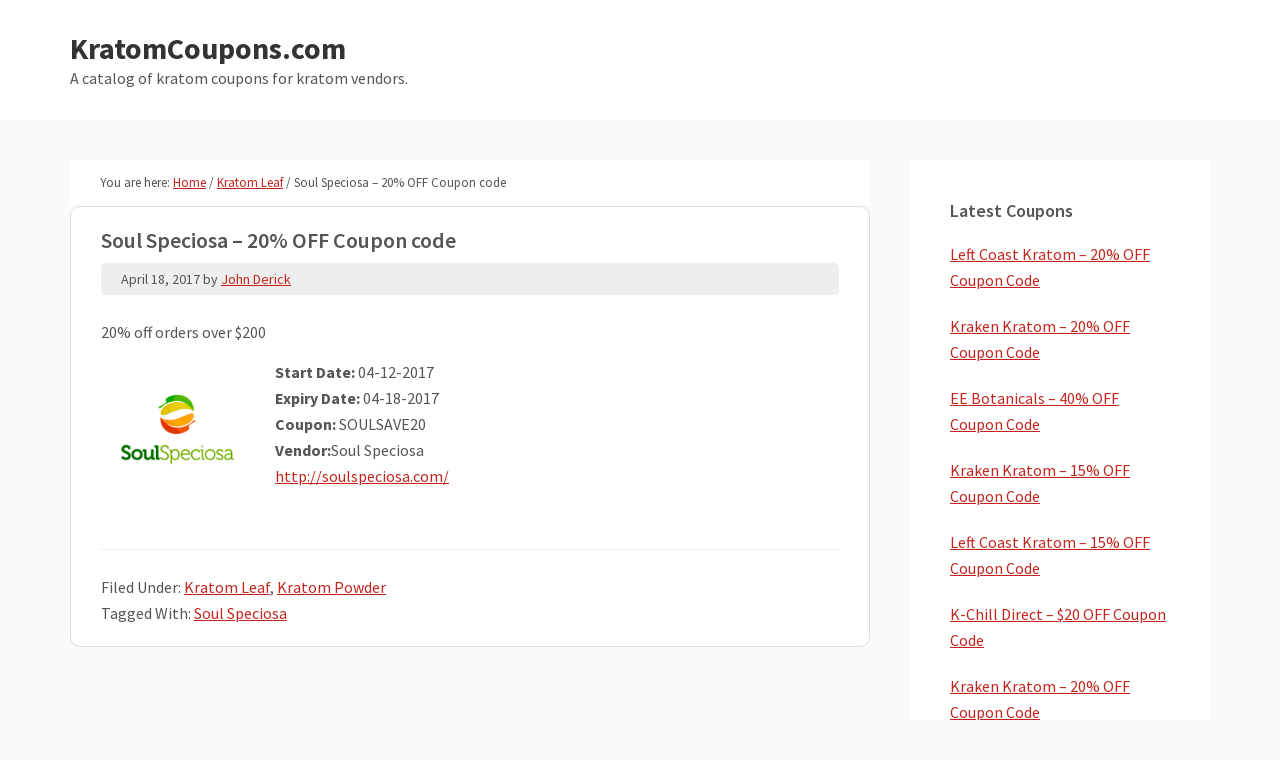

--- FILE ---
content_type: text/html; charset=UTF-8
request_url: https://kratomcoupons.com/2017/04/18/soul-speciosa-20-off-coupon-code-9/
body_size: 8694
content:
<!DOCTYPE html>
<html lang="en-US">
<head >
<meta charset="UTF-8" />
<meta name="viewport" content="width=device-width, initial-scale=1" />
<title>Soul Speciosa &#8211; 20% OFF Coupon code</title>
<meta name='robots' content='max-image-preview:large' />
<link rel='dns-prefetch' href='//fonts.googleapis.com' />
<link rel="alternate" type="application/rss+xml" title="KratomCoupons.com &raquo; Feed" href="https://kratomcoupons.com/feed/" />
<link rel="alternate" type="application/rss+xml" title="KratomCoupons.com &raquo; Comments Feed" href="https://kratomcoupons.com/comments/feed/" />
<link rel="alternate" type="application/rss+xml" title="KratomCoupons.com &raquo; Soul Speciosa &#8211; 20% OFF Coupon code Comments Feed" href="https://kratomcoupons.com/2017/04/18/soul-speciosa-20-off-coupon-code-9/feed/" />
<link rel="alternate" title="oEmbed (JSON)" type="application/json+oembed" href="https://kratomcoupons.com/wp-json/oembed/1.0/embed?url=https%3A%2F%2Fkratomcoupons.com%2F2017%2F04%2F18%2Fsoul-speciosa-20-off-coupon-code-9%2F" />
<link rel="alternate" title="oEmbed (XML)" type="text/xml+oembed" href="https://kratomcoupons.com/wp-json/oembed/1.0/embed?url=https%3A%2F%2Fkratomcoupons.com%2F2017%2F04%2F18%2Fsoul-speciosa-20-off-coupon-code-9%2F&#038;format=xml" />
<link rel="canonical" href="https://kratomcoupons.com/2017/04/18/soul-speciosa-20-off-coupon-code-9/" />
<style id='wp-img-auto-sizes-contain-inline-css' type='text/css'>
img:is([sizes=auto i],[sizes^="auto," i]){contain-intrinsic-size:3000px 1500px}
/*# sourceURL=wp-img-auto-sizes-contain-inline-css */
</style>
<link rel='stylesheet' id='genesis-sample-css' href='https://kratomcoupons.com/wp-content/themes/kratomcoupon/style.css?ver=2.2.4' type='text/css' media='all' />
<style id='wp-emoji-styles-inline-css' type='text/css'>

	img.wp-smiley, img.emoji {
		display: inline !important;
		border: none !important;
		box-shadow: none !important;
		height: 1em !important;
		width: 1em !important;
		margin: 0 0.07em !important;
		vertical-align: -0.1em !important;
		background: none !important;
		padding: 0 !important;
	}
/*# sourceURL=wp-emoji-styles-inline-css */
</style>
<style id='wp-block-library-inline-css' type='text/css'>
:root{--wp-block-synced-color:#7a00df;--wp-block-synced-color--rgb:122,0,223;--wp-bound-block-color:var(--wp-block-synced-color);--wp-editor-canvas-background:#ddd;--wp-admin-theme-color:#007cba;--wp-admin-theme-color--rgb:0,124,186;--wp-admin-theme-color-darker-10:#006ba1;--wp-admin-theme-color-darker-10--rgb:0,107,160.5;--wp-admin-theme-color-darker-20:#005a87;--wp-admin-theme-color-darker-20--rgb:0,90,135;--wp-admin-border-width-focus:2px}@media (min-resolution:192dpi){:root{--wp-admin-border-width-focus:1.5px}}.wp-element-button{cursor:pointer}:root .has-very-light-gray-background-color{background-color:#eee}:root .has-very-dark-gray-background-color{background-color:#313131}:root .has-very-light-gray-color{color:#eee}:root .has-very-dark-gray-color{color:#313131}:root .has-vivid-green-cyan-to-vivid-cyan-blue-gradient-background{background:linear-gradient(135deg,#00d084,#0693e3)}:root .has-purple-crush-gradient-background{background:linear-gradient(135deg,#34e2e4,#4721fb 50%,#ab1dfe)}:root .has-hazy-dawn-gradient-background{background:linear-gradient(135deg,#faaca8,#dad0ec)}:root .has-subdued-olive-gradient-background{background:linear-gradient(135deg,#fafae1,#67a671)}:root .has-atomic-cream-gradient-background{background:linear-gradient(135deg,#fdd79a,#004a59)}:root .has-nightshade-gradient-background{background:linear-gradient(135deg,#330968,#31cdcf)}:root .has-midnight-gradient-background{background:linear-gradient(135deg,#020381,#2874fc)}:root{--wp--preset--font-size--normal:16px;--wp--preset--font-size--huge:42px}.has-regular-font-size{font-size:1em}.has-larger-font-size{font-size:2.625em}.has-normal-font-size{font-size:var(--wp--preset--font-size--normal)}.has-huge-font-size{font-size:var(--wp--preset--font-size--huge)}.has-text-align-center{text-align:center}.has-text-align-left{text-align:left}.has-text-align-right{text-align:right}.has-fit-text{white-space:nowrap!important}#end-resizable-editor-section{display:none}.aligncenter{clear:both}.items-justified-left{justify-content:flex-start}.items-justified-center{justify-content:center}.items-justified-right{justify-content:flex-end}.items-justified-space-between{justify-content:space-between}.screen-reader-text{border:0;clip-path:inset(50%);height:1px;margin:-1px;overflow:hidden;padding:0;position:absolute;width:1px;word-wrap:normal!important}.screen-reader-text:focus{background-color:#ddd;clip-path:none;color:#444;display:block;font-size:1em;height:auto;left:5px;line-height:normal;padding:15px 23px 14px;text-decoration:none;top:5px;width:auto;z-index:100000}html :where(.has-border-color){border-style:solid}html :where([style*=border-top-color]){border-top-style:solid}html :where([style*=border-right-color]){border-right-style:solid}html :where([style*=border-bottom-color]){border-bottom-style:solid}html :where([style*=border-left-color]){border-left-style:solid}html :where([style*=border-width]){border-style:solid}html :where([style*=border-top-width]){border-top-style:solid}html :where([style*=border-right-width]){border-right-style:solid}html :where([style*=border-bottom-width]){border-bottom-style:solid}html :where([style*=border-left-width]){border-left-style:solid}html :where(img[class*=wp-image-]){height:auto;max-width:100%}:where(figure){margin:0 0 1em}html :where(.is-position-sticky){--wp-admin--admin-bar--position-offset:var(--wp-admin--admin-bar--height,0px)}@media screen and (max-width:600px){html :where(.is-position-sticky){--wp-admin--admin-bar--position-offset:0px}}

/*# sourceURL=wp-block-library-inline-css */
</style><style id='global-styles-inline-css' type='text/css'>
:root{--wp--preset--aspect-ratio--square: 1;--wp--preset--aspect-ratio--4-3: 4/3;--wp--preset--aspect-ratio--3-4: 3/4;--wp--preset--aspect-ratio--3-2: 3/2;--wp--preset--aspect-ratio--2-3: 2/3;--wp--preset--aspect-ratio--16-9: 16/9;--wp--preset--aspect-ratio--9-16: 9/16;--wp--preset--color--black: #000000;--wp--preset--color--cyan-bluish-gray: #abb8c3;--wp--preset--color--white: #ffffff;--wp--preset--color--pale-pink: #f78da7;--wp--preset--color--vivid-red: #cf2e2e;--wp--preset--color--luminous-vivid-orange: #ff6900;--wp--preset--color--luminous-vivid-amber: #fcb900;--wp--preset--color--light-green-cyan: #7bdcb5;--wp--preset--color--vivid-green-cyan: #00d084;--wp--preset--color--pale-cyan-blue: #8ed1fc;--wp--preset--color--vivid-cyan-blue: #0693e3;--wp--preset--color--vivid-purple: #9b51e0;--wp--preset--gradient--vivid-cyan-blue-to-vivid-purple: linear-gradient(135deg,rgb(6,147,227) 0%,rgb(155,81,224) 100%);--wp--preset--gradient--light-green-cyan-to-vivid-green-cyan: linear-gradient(135deg,rgb(122,220,180) 0%,rgb(0,208,130) 100%);--wp--preset--gradient--luminous-vivid-amber-to-luminous-vivid-orange: linear-gradient(135deg,rgb(252,185,0) 0%,rgb(255,105,0) 100%);--wp--preset--gradient--luminous-vivid-orange-to-vivid-red: linear-gradient(135deg,rgb(255,105,0) 0%,rgb(207,46,46) 100%);--wp--preset--gradient--very-light-gray-to-cyan-bluish-gray: linear-gradient(135deg,rgb(238,238,238) 0%,rgb(169,184,195) 100%);--wp--preset--gradient--cool-to-warm-spectrum: linear-gradient(135deg,rgb(74,234,220) 0%,rgb(151,120,209) 20%,rgb(207,42,186) 40%,rgb(238,44,130) 60%,rgb(251,105,98) 80%,rgb(254,248,76) 100%);--wp--preset--gradient--blush-light-purple: linear-gradient(135deg,rgb(255,206,236) 0%,rgb(152,150,240) 100%);--wp--preset--gradient--blush-bordeaux: linear-gradient(135deg,rgb(254,205,165) 0%,rgb(254,45,45) 50%,rgb(107,0,62) 100%);--wp--preset--gradient--luminous-dusk: linear-gradient(135deg,rgb(255,203,112) 0%,rgb(199,81,192) 50%,rgb(65,88,208) 100%);--wp--preset--gradient--pale-ocean: linear-gradient(135deg,rgb(255,245,203) 0%,rgb(182,227,212) 50%,rgb(51,167,181) 100%);--wp--preset--gradient--electric-grass: linear-gradient(135deg,rgb(202,248,128) 0%,rgb(113,206,126) 100%);--wp--preset--gradient--midnight: linear-gradient(135deg,rgb(2,3,129) 0%,rgb(40,116,252) 100%);--wp--preset--font-size--small: 13px;--wp--preset--font-size--medium: 20px;--wp--preset--font-size--large: 36px;--wp--preset--font-size--x-large: 42px;--wp--preset--spacing--20: 0.44rem;--wp--preset--spacing--30: 0.67rem;--wp--preset--spacing--40: 1rem;--wp--preset--spacing--50: 1.5rem;--wp--preset--spacing--60: 2.25rem;--wp--preset--spacing--70: 3.38rem;--wp--preset--spacing--80: 5.06rem;--wp--preset--shadow--natural: 6px 6px 9px rgba(0, 0, 0, 0.2);--wp--preset--shadow--deep: 12px 12px 50px rgba(0, 0, 0, 0.4);--wp--preset--shadow--sharp: 6px 6px 0px rgba(0, 0, 0, 0.2);--wp--preset--shadow--outlined: 6px 6px 0px -3px rgb(255, 255, 255), 6px 6px rgb(0, 0, 0);--wp--preset--shadow--crisp: 6px 6px 0px rgb(0, 0, 0);}:where(.is-layout-flex){gap: 0.5em;}:where(.is-layout-grid){gap: 0.5em;}body .is-layout-flex{display: flex;}.is-layout-flex{flex-wrap: wrap;align-items: center;}.is-layout-flex > :is(*, div){margin: 0;}body .is-layout-grid{display: grid;}.is-layout-grid > :is(*, div){margin: 0;}:where(.wp-block-columns.is-layout-flex){gap: 2em;}:where(.wp-block-columns.is-layout-grid){gap: 2em;}:where(.wp-block-post-template.is-layout-flex){gap: 1.25em;}:where(.wp-block-post-template.is-layout-grid){gap: 1.25em;}.has-black-color{color: var(--wp--preset--color--black) !important;}.has-cyan-bluish-gray-color{color: var(--wp--preset--color--cyan-bluish-gray) !important;}.has-white-color{color: var(--wp--preset--color--white) !important;}.has-pale-pink-color{color: var(--wp--preset--color--pale-pink) !important;}.has-vivid-red-color{color: var(--wp--preset--color--vivid-red) !important;}.has-luminous-vivid-orange-color{color: var(--wp--preset--color--luminous-vivid-orange) !important;}.has-luminous-vivid-amber-color{color: var(--wp--preset--color--luminous-vivid-amber) !important;}.has-light-green-cyan-color{color: var(--wp--preset--color--light-green-cyan) !important;}.has-vivid-green-cyan-color{color: var(--wp--preset--color--vivid-green-cyan) !important;}.has-pale-cyan-blue-color{color: var(--wp--preset--color--pale-cyan-blue) !important;}.has-vivid-cyan-blue-color{color: var(--wp--preset--color--vivid-cyan-blue) !important;}.has-vivid-purple-color{color: var(--wp--preset--color--vivid-purple) !important;}.has-black-background-color{background-color: var(--wp--preset--color--black) !important;}.has-cyan-bluish-gray-background-color{background-color: var(--wp--preset--color--cyan-bluish-gray) !important;}.has-white-background-color{background-color: var(--wp--preset--color--white) !important;}.has-pale-pink-background-color{background-color: var(--wp--preset--color--pale-pink) !important;}.has-vivid-red-background-color{background-color: var(--wp--preset--color--vivid-red) !important;}.has-luminous-vivid-orange-background-color{background-color: var(--wp--preset--color--luminous-vivid-orange) !important;}.has-luminous-vivid-amber-background-color{background-color: var(--wp--preset--color--luminous-vivid-amber) !important;}.has-light-green-cyan-background-color{background-color: var(--wp--preset--color--light-green-cyan) !important;}.has-vivid-green-cyan-background-color{background-color: var(--wp--preset--color--vivid-green-cyan) !important;}.has-pale-cyan-blue-background-color{background-color: var(--wp--preset--color--pale-cyan-blue) !important;}.has-vivid-cyan-blue-background-color{background-color: var(--wp--preset--color--vivid-cyan-blue) !important;}.has-vivid-purple-background-color{background-color: var(--wp--preset--color--vivid-purple) !important;}.has-black-border-color{border-color: var(--wp--preset--color--black) !important;}.has-cyan-bluish-gray-border-color{border-color: var(--wp--preset--color--cyan-bluish-gray) !important;}.has-white-border-color{border-color: var(--wp--preset--color--white) !important;}.has-pale-pink-border-color{border-color: var(--wp--preset--color--pale-pink) !important;}.has-vivid-red-border-color{border-color: var(--wp--preset--color--vivid-red) !important;}.has-luminous-vivid-orange-border-color{border-color: var(--wp--preset--color--luminous-vivid-orange) !important;}.has-luminous-vivid-amber-border-color{border-color: var(--wp--preset--color--luminous-vivid-amber) !important;}.has-light-green-cyan-border-color{border-color: var(--wp--preset--color--light-green-cyan) !important;}.has-vivid-green-cyan-border-color{border-color: var(--wp--preset--color--vivid-green-cyan) !important;}.has-pale-cyan-blue-border-color{border-color: var(--wp--preset--color--pale-cyan-blue) !important;}.has-vivid-cyan-blue-border-color{border-color: var(--wp--preset--color--vivid-cyan-blue) !important;}.has-vivid-purple-border-color{border-color: var(--wp--preset--color--vivid-purple) !important;}.has-vivid-cyan-blue-to-vivid-purple-gradient-background{background: var(--wp--preset--gradient--vivid-cyan-blue-to-vivid-purple) !important;}.has-light-green-cyan-to-vivid-green-cyan-gradient-background{background: var(--wp--preset--gradient--light-green-cyan-to-vivid-green-cyan) !important;}.has-luminous-vivid-amber-to-luminous-vivid-orange-gradient-background{background: var(--wp--preset--gradient--luminous-vivid-amber-to-luminous-vivid-orange) !important;}.has-luminous-vivid-orange-to-vivid-red-gradient-background{background: var(--wp--preset--gradient--luminous-vivid-orange-to-vivid-red) !important;}.has-very-light-gray-to-cyan-bluish-gray-gradient-background{background: var(--wp--preset--gradient--very-light-gray-to-cyan-bluish-gray) !important;}.has-cool-to-warm-spectrum-gradient-background{background: var(--wp--preset--gradient--cool-to-warm-spectrum) !important;}.has-blush-light-purple-gradient-background{background: var(--wp--preset--gradient--blush-light-purple) !important;}.has-blush-bordeaux-gradient-background{background: var(--wp--preset--gradient--blush-bordeaux) !important;}.has-luminous-dusk-gradient-background{background: var(--wp--preset--gradient--luminous-dusk) !important;}.has-pale-ocean-gradient-background{background: var(--wp--preset--gradient--pale-ocean) !important;}.has-electric-grass-gradient-background{background: var(--wp--preset--gradient--electric-grass) !important;}.has-midnight-gradient-background{background: var(--wp--preset--gradient--midnight) !important;}.has-small-font-size{font-size: var(--wp--preset--font-size--small) !important;}.has-medium-font-size{font-size: var(--wp--preset--font-size--medium) !important;}.has-large-font-size{font-size: var(--wp--preset--font-size--large) !important;}.has-x-large-font-size{font-size: var(--wp--preset--font-size--x-large) !important;}
/*# sourceURL=global-styles-inline-css */
</style>

<style id='classic-theme-styles-inline-css' type='text/css'>
/*! This file is auto-generated */
.wp-block-button__link{color:#fff;background-color:#32373c;border-radius:9999px;box-shadow:none;text-decoration:none;padding:calc(.667em + 2px) calc(1.333em + 2px);font-size:1.125em}.wp-block-file__button{background:#32373c;color:#fff;text-decoration:none}
/*# sourceURL=/wp-includes/css/classic-themes.min.css */
</style>
<link rel='stylesheet' id='genesis-sample-fonts-css' href='//fonts.googleapis.com/css?family=Source+Sans+Pro%3A400%2C600%2C700&#038;ver=2.2.4' type='text/css' media='all' />
<link rel='stylesheet' id='dashicons-css' href='https://kratomcoupons.com/wp-includes/css/dashicons.min.css?ver=6.9' type='text/css' media='all' />
<script type="text/javascript" src="https://kratomcoupons.com/wp-includes/js/jquery/jquery.min.js?ver=3.7.1" id="jquery-core-js"></script>
<script type="text/javascript" src="https://kratomcoupons.com/wp-includes/js/jquery/jquery-migrate.min.js?ver=3.4.1" id="jquery-migrate-js"></script>
<link rel="https://api.w.org/" href="https://kratomcoupons.com/wp-json/" /><link rel="alternate" title="JSON" type="application/json" href="https://kratomcoupons.com/wp-json/wp/v2/posts/486" /><link rel="EditURI" type="application/rsd+xml" title="RSD" href="https://kratomcoupons.com/xmlrpc.php?rsd" />
<link rel="icon" href="https://kratomcoupons.com/wp-content/themes/kratomcoupon/images/favicon.ico" />
<!-- Global site tag (gtag.js) - Google Analytics -->
<script async src="https://www.googletagmanager.com/gtag/js?id=UA-164017569-1"></script>
<script>
  window.dataLayer = window.dataLayer || [];
  function gtag(){dataLayer.push(arguments);}
  gtag('js', new Date());

  gtag('config', 'UA-164017569-1');
</script>
</head>
<body class="wp-singular post-template-default single single-post postid-486 single-format-standard wp-theme-genesis wp-child-theme-kratomcoupon header-full-width content-sidebar genesis-breadcrumbs-visible genesis-footer-widgets-hidden" itemscope itemtype="https://schema.org/WebPage"><div class="site-container"><ul class="genesis-skip-link"><li><a href="#genesis-content" class="screen-reader-shortcut"> Skip to main content</a></li><li><a href="#genesis-sidebar-primary" class="screen-reader-shortcut"> Skip to primary sidebar</a></li></ul><header class="site-header" itemscope itemtype="https://schema.org/WPHeader"><div class="wrap"><div class="title-area"><p class="site-title" itemprop="headline"><a href="https://kratomcoupons.com/">KratomCoupons.com</a></p><p class="site-description" itemprop="description">A catalog of kratom coupons for kratom vendors.</p></div></div></header><div class="site-inner"><div class="content-sidebar-wrap"><main class="content" id="genesis-content"><div class="breadcrumb" itemscope itemtype="https://schema.org/BreadcrumbList">You are here: <span class="breadcrumb-link-wrap" itemprop="itemListElement" itemscope itemtype="https://schema.org/ListItem"><a class="breadcrumb-link" href="https://kratomcoupons.com/" itemprop="item"><span class="breadcrumb-link-text-wrap" itemprop="name">Home</span></a><meta itemprop="position" content="1"></span> <span aria-label="breadcrumb separator">/</span> <span class="breadcrumb-link-wrap" itemprop="itemListElement" itemscope itemtype="https://schema.org/ListItem"><a class="breadcrumb-link" href="https://kratomcoupons.com/category/kratom-leaf/" itemprop="item"><span class="breadcrumb-link-text-wrap" itemprop="name">Kratom Leaf</span></a><meta itemprop="position" content="2"></span> <span aria-label="breadcrumb separator">/</span> Soul Speciosa &#8211; 20% OFF Coupon code</div><article class="post-486 post type-post status-publish format-standard has-post-thumbnail category-kratom-leaf category-kratom-powder tag-soul-speciosa entry" itemscope itemtype="https://schema.org/CreativeWork"><header class="entry-header"><h1 class="entry-title" itemprop="headline">Soul Speciosa &#8211; 20% OFF Coupon code</h1>
<p class="entry-meta"><time class="entry-time" itemprop="datePublished" datetime="2017-04-18T00:24:51-08:00">April 18, 2017</time> by <span class="entry-author" itemprop="author" itemscope itemtype="https://schema.org/Person"><a href="https://kratomcoupons.com/author/kratomcoupons/" class="entry-author-link" rel="author" itemprop="url"><span class="entry-author-name" itemprop="name">John Derick</span></a></span>  </p></header><div class="entry-content" itemprop="text"><p><span data-sheets-value="{&quot;1&quot;:2,&quot;2&quot;:&quot;20% off orders over $200&quot;}" data-sheets-userformat="{&quot;2&quot;:513,&quot;3&quot;:{&quot;1&quot;:0},&quot;12&quot;:0}">20% off orders over $200</span></p>
<img width="150" height="150" src="https://kratomcoupons.com/wp-content/uploads/2016/08/soul-speciosa-logo-219x50.png" class="alignleft wp-post-image" alt="" decoding="async" />			<div class="coupon-details">
				<strong>Start Date:</strong>  04-12-2017<br/>
				<strong>Expiry Date:</strong> 04-18-2017 <br/>
				<strong class="coupon">Coupon:</strong> SOULSAVE20<br/>
				<strong>Vendor:</strong>Soul Speciosa<br/>
									<a href="http://soulspeciosa.com/">http://soulspeciosa.com/</a><br/>
							</div>

			</div><footer class="entry-footer"><p class="entry-meta"><span class="entry-categories">Filed Under: <a href="https://kratomcoupons.com/category/kratom-leaf/" rel="category tag">Kratom Leaf</a>, <a href="https://kratomcoupons.com/category/kratom-powder/" rel="category tag">Kratom Powder</a></span> <span class="entry-tags">Tagged With: <a href="https://kratomcoupons.com/tag/soul-speciosa/" rel="tag">Soul Speciosa</a></span></p></footer></article></main><aside class="sidebar sidebar-primary widget-area" role="complementary" aria-label="Primary Sidebar" itemscope itemtype="https://schema.org/WPSideBar" id="genesis-sidebar-primary"><h2 class="genesis-sidebar-title screen-reader-text">Primary Sidebar</h2>
		<section id="recent-posts-4" class="widget widget_recent_entries"><div class="widget-wrap">
		<h3 class="widgettitle widget-title">Latest Coupons</h3>

		<ul>
											<li>
					<a href="https://kratomcoupons.com/2026/01/19/left-coast-kratom-20-off-coupon-code-172/">Left Coast Kratom – 20% OFF Coupon Code</a>
									</li>
											<li>
					<a href="https://kratomcoupons.com/2026/01/19/kraken-kratom-20-off-coupon-code-205/">Kraken Kratom – 20% OFF Coupon Code</a>
									</li>
											<li>
					<a href="https://kratomcoupons.com/2026/01/15/ee-botanicals-40-off-coupon-code/">EE Botanicals – 40% OFF Coupon Code</a>
									</li>
											<li>
					<a href="https://kratomcoupons.com/2026/01/12/kraken-kratom-15-off-coupon-code-199/">Kraken Kratom – 15% OFF Coupon Code</a>
									</li>
											<li>
					<a href="https://kratomcoupons.com/2026/01/09/left-coast-kratom-15-off-coupon-code-128/">Left Coast Kratom – 15% OFF Coupon Code</a>
									</li>
											<li>
					<a href="https://kratomcoupons.com/2026/01/08/k-chill-direct-20-off-coupon-code-2/">K-Chill Direct – $20 OFF Coupon Code</a>
									</li>
											<li>
					<a href="https://kratomcoupons.com/2026/01/03/kraken-kratom-20-off-coupon-code-204/">Kraken Kratom – 20% OFF Coupon Code</a>
									</li>
											<li>
					<a href="https://kratomcoupons.com/2026/01/02/left-coast-kratom-20-off-coupon-code-171/">Left Coast Kratom – 20% OFF Coupon Code</a>
									</li>
											<li>
					<a href="https://kratomcoupons.com/2026/01/02/pa-botanicals-26-off-coupon-code/">PA Botanicals – 26% OFF Coupon Code</a>
									</li>
											<li>
					<a href="https://kratomcoupons.com/2025/12/22/pa-botanicals-40-off-coupon-code/">PA Botanicals – 40% OFF Coupon Code</a>
									</li>
					</ul>

		</div></section>
<section id="tag_cloud-3" class="widget widget_tag_cloud"><div class="widget-wrap"><h3 class="widgettitle widget-title">Tags</h3>
<div class="tagcloud"><a href="https://kratomcoupons.com/tag/apex-kratom/" class="tag-cloud-link tag-link-86 tag-link-position-1" style="font-size: 8pt;" aria-label="Apex Kratom (2 items)">Apex Kratom</a>
<a href="https://kratomcoupons.com/tag/authentic-kratom/" class="tag-cloud-link tag-link-99 tag-link-position-2" style="font-size: 11.386281588448pt;" aria-label="Authentic Kratom (13 items)">Authentic Kratom</a>
<a href="https://kratomcoupons.com/tag/azarius/" class="tag-cloud-link tag-link-29 tag-link-position-3" style="font-size: 10.830324909747pt;" aria-label="Azarius (10 items)">Azarius</a>
<a href="https://kratomcoupons.com/tag/beaufort-organics/" class="tag-cloud-link tag-link-111 tag-link-position-4" style="font-size: 10.830324909747pt;" aria-label="Beaufort Organics (10 items)">Beaufort Organics</a>
<a href="https://kratomcoupons.com/tag/borne-o-hale/" class="tag-cloud-link tag-link-24 tag-link-position-5" style="font-size: 8pt;" aria-label="Borne O Hale (2 items)">Borne O Hale</a>
<a href="https://kratomcoupons.com/tag/bow-key-botanicals/" class="tag-cloud-link tag-link-102 tag-link-position-6" style="font-size: 12.902527075812pt;" aria-label="Bow Key Botanicals (27 items)">Bow Key Botanicals</a>
<a href="https://kratomcoupons.com/tag/coupon/" class="tag-cloud-link tag-link-8 tag-link-position-7" style="font-size: 22pt;" aria-label="Coupon (1,757 items)">Coupon</a>
<a href="https://kratomcoupons.com/tag/dog-star-kratom-co/" class="tag-cloud-link tag-link-12 tag-link-position-8" style="font-size: 8pt;" aria-label="Dog Star Kratom Co (2 items)">Dog Star Kratom Co</a>
<a href="https://kratomcoupons.com/tag/edengrows/" class="tag-cloud-link tag-link-112 tag-link-position-9" style="font-size: 9.1119133574007pt;" aria-label="EdengrowS (4 items)">EdengrowS</a>
<a href="https://kratomcoupons.com/tag/ee-botanicals/" class="tag-cloud-link tag-link-100 tag-link-position-10" style="font-size: 12.14440433213pt;" aria-label="EE Botanicals (19 items)">EE Botanicals</a>
<a href="https://kratomcoupons.com/tag/ethnos-unlimited/" class="tag-cloud-link tag-link-32 tag-link-position-11" style="font-size: 8.6064981949458pt;" aria-label="Ethnos Unlimited (3 items)">Ethnos Unlimited</a>
<a href="https://kratomcoupons.com/tag/extract/" class="tag-cloud-link tag-link-28 tag-link-position-12" style="font-size: 9.5162454873646pt;" aria-label="Extract (5 items)">Extract</a>
<a href="https://kratomcoupons.com/tag/ez-kratom/" class="tag-cloud-link tag-link-13 tag-link-position-13" style="font-size: 14.924187725632pt;" aria-label="EZ Kratom (69 items)">EZ Kratom</a>
<a href="https://kratomcoupons.com/tag/gregs-botanical/" class="tag-cloud-link tag-link-113 tag-link-position-14" style="font-size: 9.5162454873646pt;" aria-label="Greg&#039;s Botanical (5 items)">Greg&#039;s Botanical</a>
<a href="https://kratomcoupons.com/tag/happy-hippo/" class="tag-cloud-link tag-link-3 tag-link-position-15" style="font-size: 15.530685920578pt;" aria-label="Happy Hippo (92 items)">Happy Hippo</a>
<a href="https://kratomcoupons.com/tag/herbal-salvation/" class="tag-cloud-link tag-link-108 tag-link-position-16" style="font-size: 8.6064981949458pt;" aria-label="Herbal Salvation (3 items)">Herbal Salvation</a>
<a href="https://kratomcoupons.com/tag/k-chill-direct-2/" class="tag-cloud-link tag-link-107 tag-link-position-17" style="font-size: 12.14440433213pt;" aria-label="K-Chill Direct (19 items)">K-Chill Direct</a>
<a href="https://kratomcoupons.com/tag/kats-botanicals/" class="tag-cloud-link tag-link-77 tag-link-position-18" style="font-size: 8.6064981949458pt;" aria-label="Kats Botanicals (3 items)">Kats Botanicals</a>
<a href="https://kratomcoupons.com/tag/krabot/" class="tag-cloud-link tag-link-94 tag-link-position-19" style="font-size: 14.671480144404pt;" aria-label="Krabot (62 items)">Krabot</a>
<a href="https://kratomcoupons.com/tag/kraken-kratom/" class="tag-cloud-link tag-link-18 tag-link-position-20" style="font-size: 19.574007220217pt;" aria-label="Kraken Kratom (584 items)">Kraken Kratom</a>
<a href="https://kratomcoupons.com/tag/kraoma/" class="tag-cloud-link tag-link-25 tag-link-position-21" style="font-size: 12.14440433213pt;" aria-label="Kraoma (19 items)">Kraoma</a>
<a href="https://kratomcoupons.com/tag/kratom-capsules/" class="tag-cloud-link tag-link-59 tag-link-position-22" style="font-size: 12.043321299639pt;" aria-label="Kratom Capsules (18 items)">Kratom Capsules</a>
<a href="https://kratomcoupons.com/tag/kratom-eye/" class="tag-cloud-link tag-link-17 tag-link-position-23" style="font-size: 14.570397111913pt;" aria-label="Kratom Eye (59 items)">Kratom Eye</a>
<a href="https://kratomcoupons.com/tag/kratom-krates/" class="tag-cloud-link tag-link-91 tag-link-position-24" style="font-size: 10.375451263538pt;" aria-label="Kratom Krates (8 items)">Kratom Krates</a>
<a href="https://kratomcoupons.com/tag/kratom-trading-company/" class="tag-cloud-link tag-link-81 tag-link-position-25" style="font-size: 11.032490974729pt;" aria-label="Kratom Trading Company (11 items)">Kratom Trading Company</a>
<a href="https://kratomcoupons.com/tag/kratom-wave/" class="tag-cloud-link tag-link-92 tag-link-position-26" style="font-size: 12.346570397112pt;" aria-label="Kratom Wave (21 items)">Kratom Wave</a>
<a href="https://kratomcoupons.com/tag/kratomystic/" class="tag-cloud-link tag-link-96 tag-link-position-27" style="font-size: 14.064981949458pt;" aria-label="Kratomystic (47 items)">Kratomystic</a>
<a href="https://kratomcoupons.com/tag/kraydo-organics/" class="tag-cloud-link tag-link-97 tag-link-position-28" style="font-size: 13.509025270758pt;" aria-label="Kraydo Organics (36 items)">Kraydo Organics</a>
<a href="https://kratomcoupons.com/tag/kwik-kratom/" class="tag-cloud-link tag-link-15 tag-link-position-29" style="font-size: 9.5162454873646pt;" aria-label="Kwik Kratom (5 items)">Kwik Kratom</a>
<a href="https://kratomcoupons.com/tag/leaf-of-life-botanicals/" class="tag-cloud-link tag-link-101 tag-link-position-30" style="font-size: 14.216606498195pt;" aria-label="Leaf of Life Botanicals (50 items)">Leaf of Life Botanicals</a>
<a href="https://kratomcoupons.com/tag/left-coast-kratom/" class="tag-cloud-link tag-link-65 tag-link-position-31" style="font-size: 18.765342960289pt;" aria-label="Left Coast Kratom (404 items)">Left Coast Kratom</a>
<a href="https://kratomcoupons.com/tag/mile-high-kratom/" class="tag-cloud-link tag-link-10 tag-link-position-32" style="font-size: 8pt;" aria-label="Mile High Kratom (2 items)">Mile High Kratom</a>
<a href="https://kratomcoupons.com/tag/mmm-speciosa/" class="tag-cloud-link tag-link-14 tag-link-position-33" style="font-size: 10.12274368231pt;" aria-label="MMM Speciosa (7 items)">MMM Speciosa</a>
<a href="https://kratomcoupons.com/tag/mood-mind/" class="tag-cloud-link tag-link-40 tag-link-position-34" style="font-size: 9.870036101083pt;" aria-label="Mood &amp; Mind (6 items)">Mood &amp; Mind</a>
<a href="https://kratomcoupons.com/tag/natures-home-remedy-2/" class="tag-cloud-link tag-link-90 tag-link-position-35" style="font-size: 13.054151624549pt;" aria-label="Natures Home Remedy (29 items)">Natures Home Remedy</a>
<a href="https://kratomcoupons.com/tag/one-stop-herb-shop/" class="tag-cloud-link tag-link-22 tag-link-position-36" style="font-size: 10.628158844765pt;" aria-label="One Stop Herb Shop (9 items)">One Stop Herb Shop</a>
<a href="https://kratomcoupons.com/tag/pa-botanicals/" class="tag-cloud-link tag-link-103 tag-link-position-37" style="font-size: 15.379061371841pt;" aria-label="PA Botanicals (86 items)">PA Botanicals</a>
<a href="https://kratomcoupons.com/tag/pdo-botanicals/" class="tag-cloud-link tag-link-104 tag-link-position-38" style="font-size: 11.386281588448pt;" aria-label="PDO Botanicals (13 items)">PDO Botanicals</a>
<a href="https://kratomcoupons.com/tag/phytoextractum/" class="tag-cloud-link tag-link-20 tag-link-position-39" style="font-size: 19.321299638989pt;" aria-label="Phytoextractum (519 items)">Phytoextractum</a>
<a href="https://kratomcoupons.com/tag/sale/" class="tag-cloud-link tag-link-4 tag-link-position-40" style="font-size: 15.328519855596pt;" aria-label="Sale (84 items)">Sale</a>
<a href="https://kratomcoupons.com/tag/serenity-botanicals/" class="tag-cloud-link tag-link-95 tag-link-position-41" style="font-size: 8pt;" aria-label="Serenity Botanicals (2 items)">Serenity Botanicals</a>
<a href="https://kratomcoupons.com/tag/soul-speciosa/" class="tag-cloud-link tag-link-19 tag-link-position-42" style="font-size: 15.985559566787pt;" aria-label="Soul Speciosa (113 items)">Soul Speciosa</a>
<a href="https://kratomcoupons.com/tag/super-speciosa/" class="tag-cloud-link tag-link-87 tag-link-position-43" style="font-size: 15.27797833935pt;" aria-label="Super Speciosa (82 items)">Super Speciosa</a>
<a href="https://kratomcoupons.com/tag/the-golden-monk/" class="tag-cloud-link tag-link-98 tag-link-position-44" style="font-size: 15.328519855596pt;" aria-label="The Golden Monk (85 items)">The Golden Monk</a>
<a href="https://kratomcoupons.com/tag/urban-kratom/" class="tag-cloud-link tag-link-93 tag-link-position-45" style="font-size: 14.014440433213pt;" aria-label="Urban Kratom (46 items)">Urban Kratom</a></div>
</div></section>
</aside></div></div><footer class="site-footer" itemscope itemtype="https://schema.org/WPFooter"><div class="wrap">	<p>&copy; Copyright 2016 <a href="https://kratomcoupons.com">KratomCoupons.com</a></p>
	</div></footer></div><script type="speculationrules">
{"prefetch":[{"source":"document","where":{"and":[{"href_matches":"/*"},{"not":{"href_matches":["/wp-*.php","/wp-admin/*","/wp-content/uploads/*","/wp-content/*","/wp-content/plugins/*","/wp-content/themes/kratomcoupon/*","/wp-content/themes/genesis/*","/*\\?(.+)"]}},{"not":{"selector_matches":"a[rel~=\"nofollow\"]"}},{"not":{"selector_matches":".no-prefetch, .no-prefetch a"}}]},"eagerness":"conservative"}]}
</script>
<script type="text/javascript" src="https://kratomcoupons.com/wp-includes/js/hoverIntent.min.js?ver=1.10.2" id="hoverIntent-js"></script>
<script type="text/javascript" src="https://kratomcoupons.com/wp-content/themes/genesis/lib/js/menu/superfish.min.js?ver=1.7.10" id="superfish-js"></script>
<script type="text/javascript" src="https://kratomcoupons.com/wp-content/themes/genesis/lib/js/menu/superfish.args.min.js?ver=3.3.1" id="superfish-args-js"></script>
<script type="text/javascript" src="https://kratomcoupons.com/wp-content/themes/genesis/lib/js/skip-links.min.js?ver=3.3.1" id="skip-links-js"></script>
<script type="text/javascript" id="genesis-sample-responsive-menu-js-extra">
/* <![CDATA[ */
var genesisSampleL10n = {"mainMenu":"Menu","subMenu":"Menu"};
//# sourceURL=genesis-sample-responsive-menu-js-extra
/* ]]> */
</script>
<script type="text/javascript" src="https://kratomcoupons.com/wp-content/themes/kratomcoupon/js/responsive-menu.js?ver=1.0.0" id="genesis-sample-responsive-menu-js"></script>
<script type="text/javascript" src="https://kratomcoupons.com/wp-content/themes/kratomcoupon/js/kratom.js?ver=1.0.0" id="kratom-coupons-js"></script>
<script id="wp-emoji-settings" type="application/json">
{"baseUrl":"https://s.w.org/images/core/emoji/17.0.2/72x72/","ext":".png","svgUrl":"https://s.w.org/images/core/emoji/17.0.2/svg/","svgExt":".svg","source":{"concatemoji":"https://kratomcoupons.com/wp-includes/js/wp-emoji-release.min.js?ver=6.9"}}
</script>
<script type="module">
/* <![CDATA[ */
/*! This file is auto-generated */
const a=JSON.parse(document.getElementById("wp-emoji-settings").textContent),o=(window._wpemojiSettings=a,"wpEmojiSettingsSupports"),s=["flag","emoji"];function i(e){try{var t={supportTests:e,timestamp:(new Date).valueOf()};sessionStorage.setItem(o,JSON.stringify(t))}catch(e){}}function c(e,t,n){e.clearRect(0,0,e.canvas.width,e.canvas.height),e.fillText(t,0,0);t=new Uint32Array(e.getImageData(0,0,e.canvas.width,e.canvas.height).data);e.clearRect(0,0,e.canvas.width,e.canvas.height),e.fillText(n,0,0);const a=new Uint32Array(e.getImageData(0,0,e.canvas.width,e.canvas.height).data);return t.every((e,t)=>e===a[t])}function p(e,t){e.clearRect(0,0,e.canvas.width,e.canvas.height),e.fillText(t,0,0);var n=e.getImageData(16,16,1,1);for(let e=0;e<n.data.length;e++)if(0!==n.data[e])return!1;return!0}function u(e,t,n,a){switch(t){case"flag":return n(e,"\ud83c\udff3\ufe0f\u200d\u26a7\ufe0f","\ud83c\udff3\ufe0f\u200b\u26a7\ufe0f")?!1:!n(e,"\ud83c\udde8\ud83c\uddf6","\ud83c\udde8\u200b\ud83c\uddf6")&&!n(e,"\ud83c\udff4\udb40\udc67\udb40\udc62\udb40\udc65\udb40\udc6e\udb40\udc67\udb40\udc7f","\ud83c\udff4\u200b\udb40\udc67\u200b\udb40\udc62\u200b\udb40\udc65\u200b\udb40\udc6e\u200b\udb40\udc67\u200b\udb40\udc7f");case"emoji":return!a(e,"\ud83e\u1fac8")}return!1}function f(e,t,n,a){let r;const o=(r="undefined"!=typeof WorkerGlobalScope&&self instanceof WorkerGlobalScope?new OffscreenCanvas(300,150):document.createElement("canvas")).getContext("2d",{willReadFrequently:!0}),s=(o.textBaseline="top",o.font="600 32px Arial",{});return e.forEach(e=>{s[e]=t(o,e,n,a)}),s}function r(e){var t=document.createElement("script");t.src=e,t.defer=!0,document.head.appendChild(t)}a.supports={everything:!0,everythingExceptFlag:!0},new Promise(t=>{let n=function(){try{var e=JSON.parse(sessionStorage.getItem(o));if("object"==typeof e&&"number"==typeof e.timestamp&&(new Date).valueOf()<e.timestamp+604800&&"object"==typeof e.supportTests)return e.supportTests}catch(e){}return null}();if(!n){if("undefined"!=typeof Worker&&"undefined"!=typeof OffscreenCanvas&&"undefined"!=typeof URL&&URL.createObjectURL&&"undefined"!=typeof Blob)try{var e="postMessage("+f.toString()+"("+[JSON.stringify(s),u.toString(),c.toString(),p.toString()].join(",")+"));",a=new Blob([e],{type:"text/javascript"});const r=new Worker(URL.createObjectURL(a),{name:"wpTestEmojiSupports"});return void(r.onmessage=e=>{i(n=e.data),r.terminate(),t(n)})}catch(e){}i(n=f(s,u,c,p))}t(n)}).then(e=>{for(const n in e)a.supports[n]=e[n],a.supports.everything=a.supports.everything&&a.supports[n],"flag"!==n&&(a.supports.everythingExceptFlag=a.supports.everythingExceptFlag&&a.supports[n]);var t;a.supports.everythingExceptFlag=a.supports.everythingExceptFlag&&!a.supports.flag,a.supports.everything||((t=a.source||{}).concatemoji?r(t.concatemoji):t.wpemoji&&t.twemoji&&(r(t.twemoji),r(t.wpemoji)))});
//# sourceURL=https://kratomcoupons.com/wp-includes/js/wp-emoji-loader.min.js
/* ]]> */
</script>
</body>
</html>


--- FILE ---
content_type: application/javascript
request_url: https://kratomcoupons.com/wp-content/themes/kratomcoupon/js/kratom.js?ver=1.0.0
body_size: 177
content:
jQuery(document).ready(function( $ ) {

    $(".vendor-link").on("click", function() {
        event.preventDefault();
        var vendorLink = "" + $(this).text();
        //console.log(vendorLink);
        window.open(vendorLink);

    });

});

